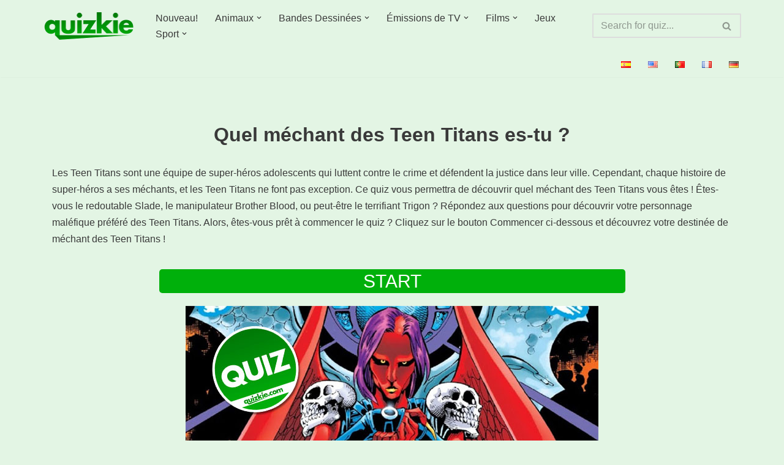

--- FILE ---
content_type: text/html; charset=utf-8
request_url: https://www.google.com/recaptcha/api2/aframe
body_size: 267
content:
<!DOCTYPE HTML><html><head><meta http-equiv="content-type" content="text/html; charset=UTF-8"></head><body><script nonce="kjwdIvieRpv9g0VL8vliDw">/** Anti-fraud and anti-abuse applications only. See google.com/recaptcha */ try{var clients={'sodar':'https://pagead2.googlesyndication.com/pagead/sodar?'};window.addEventListener("message",function(a){try{if(a.source===window.parent){var b=JSON.parse(a.data);var c=clients[b['id']];if(c){var d=document.createElement('img');d.src=c+b['params']+'&rc='+(localStorage.getItem("rc::a")?sessionStorage.getItem("rc::b"):"");window.document.body.appendChild(d);sessionStorage.setItem("rc::e",parseInt(sessionStorage.getItem("rc::e")||0)+1);localStorage.setItem("rc::h",'1769072834561');}}}catch(b){}});window.parent.postMessage("_grecaptcha_ready", "*");}catch(b){}</script></body></html>